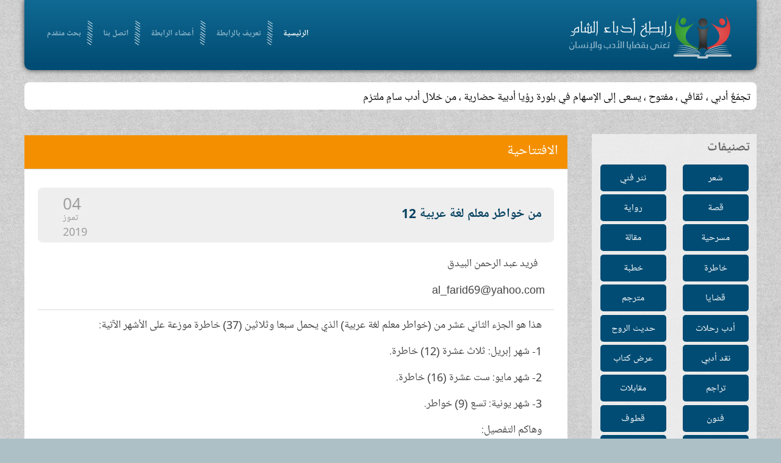

--- FILE ---
content_type: text/html; charset=utf-8
request_url: http://www.odabasham.net/%EF%BF%BD%EF%BF%BD%EF%BF%BD%EF%BF%BD%EF%BF%BD%EF%BF%BD%EF%BF%BD%EF%BF%BD%EF%BF%BD%EF%BF%BD/109513-%EF%BF%BD%EF%BF%BD%EF%BF%BD%EF%BF%BD-%EF%BF%BD%EF%BF%BD%EF%BF%BD%EF%BF%BD%EF%BF%BD%EF%BF%BD%EF%BF%BD%EF%BF%BD%EF%BF%BD%EF%BF%BD-%EF%BF%BD%EF%BF%BD%EF%BF%BD%EF%BF%BD%EF%BF%BD%EF%BF%BD%EF%BF%BD%EF%BF%BD-%EF%BF%BD%EF%BF%BD%EF%BF%BD%EF%BF%BD%EF%BF%BD%EF%BF%BD-%EF%BF%BD%EF%BF%BD%EF%BF%BD%EF%BF%BD%EF%BF%BD%EF%BF%BD%EF%BF%BD%EF%BF%BD%EF%BF%BD%EF%BF%BD-12
body_size: 10673
content:
<!DOCTYPE HTML>
<html lang="ar-aa" dir="ltr"  data-config='{"twitter":0,"plusone":0,"facebook":0,"style":"default"}'>

<head>
<meta charset="utf-8">
<meta http-equiv="X-UA-Compatible" content="IE=edge">
<meta name="viewport" content="width=device-width, initial-scale=1">
<base href="http://www.odabasham.net/%EF%BF%BD%EF%BF%BD%EF%BF%BD%EF%BF%BD%EF%BF%BD%EF%BF%BD%EF%BF%BD%EF%BF%BD%EF%BF%BD%EF%BF%BD/109513-%EF%BF%BD%EF%BF%BD%EF%BF%BD%EF%BF%BD-%EF%BF%BD%EF%BF%BD%EF%BF%BD%EF%BF%BD%EF%BF%BD%EF%BF%BD%EF%BF%BD%EF%BF%BD%EF%BF%BD%EF%BF%BD-%EF%BF%BD%EF%BF%BD%EF%BF%BD%EF%BF%BD%EF%BF%BD%EF%BF%BD%EF%BF%BD%EF%BF%BD-%EF%BF%BD%EF%BF%BD%EF%BF%BD%EF%BF%BD%EF%BF%BD%EF%BF%BD-%EF%BF%BD%EF%BF%BD%EF%BF%BD%EF%BF%BD%EF%BF%BD%EF%BF%BD%EF%BF%BD%EF%BF%BD%EF%BF%BD%EF%BF%BD-12" />
	<meta name="keywords" content="أدباء الشام,أدب,شعر,نثر,قصة,رابطة,مقالة,مسرحية" />
	<meta name="author" content="فريد عبد الرحمن البيدق" />
	<meta http-equiv="content-type" content="text/html; charset=utf-8" />
	<meta name="description" content="الرابطة تجمّعٌ أدبي ، ثقافي ، مفتوح ، يسعى إلى الإسهام في بلورة رؤية أدبية حضارية لواقع الأمة ، وسبل النهوض بها ، ومعالجة مشكلاتها" />
	<title>رابطة أدباء الشام - من خواطر معلم لغة عربية 12</title>
	<link href="/templates/yoo_frequency/favicon.ico" rel="shortcut icon" type="image/vnd.microsoft.icon" />
	<link href="/media/com_acymailing/css/module_default.css?v=1497826468" rel="stylesheet" type="text/css" />
	<link href="/modules/mod_news_show_sp2/assets/css/mod_news_show_sp2.css" rel="stylesheet" type="text/css" />
	<style type="text/css">

		.trendysn{
			width:100%;
			vertical-align: middle;
			overflow: auto;
		}
		
		.trendysn .trendytitle {
			float: left;
			margin-right: 2px;
		}
		
		.trendysn .thetext a{text-decoration:none;}
		
	div.mod_search105 input[type="search"]{ width:auto; }
	</style>
	<script src="/media/com_acymailing/js/acymailing_module.js?v=493" type="af0486a20b31819ee0b46be2-text/javascript"></script>
	<script src="/media/jui/js/jquery.min.js?a920d96a15dda3ea2cc662329ffd2b94" type="af0486a20b31819ee0b46be2-text/javascript"></script>
	<script src="/media/jui/js/jquery-noconflict.js?a920d96a15dda3ea2cc662329ffd2b94" type="af0486a20b31819ee0b46be2-text/javascript"></script>
	<script src="/media/jui/js/jquery-migrate.min.js?a920d96a15dda3ea2cc662329ffd2b94" type="af0486a20b31819ee0b46be2-text/javascript"></script>
	<script src="/media/system/js/html5fallback.js?a920d96a15dda3ea2cc662329ffd2b94" type="af0486a20b31819ee0b46be2-text/javascript"></script>
	<script type="af0486a20b31819ee0b46be2-text/javascript">
jQuery.ajax({url: "http://www.odabasham.net/index.php?option=com_updatehits&view=article_stats&article_id=109513", cache: false});	var acymailing = Array();
				acymailing['NAMECAPTION'] = 'الاسم';
				acymailing['NAME_MISSING'] = 'الرجاء ادخال اسمك';
				acymailing['EMAILCAPTION'] = 'البريد الإلكتروني';
				acymailing['VALID_EMAIL'] = 'الرجاء ادخال عنوان بريد الكتروني صحيح';
				acymailing['ACCEPT_TERMS'] = 'الرجاء قراءة شروط وأحكام الاستخدام';
				acymailing['CAPTCHA_MISSING'] = 'الرجاء ادخال الكود الأمني الظاهر بالصورة';
				acymailing['NO_LIST_SELECTED'] = 'Please select the lists you want to subscribe to';
		
	</script>

<link rel="apple-touch-icon-precomposed" href="/templates/yoo_frequency/apple_touch_icon.png">
<link rel="stylesheet" href="/templates/yoo_frequency/css/bootstrap.css">
<link rel="stylesheet" href="/templates/yoo_frequency/css/theme.css">
<link rel="stylesheet" href="/templates/yoo_frequency/css/custom.css">
<script src="/templates/yoo_frequency/warp/vendor/uikit/js/uikit.js" type="af0486a20b31819ee0b46be2-text/javascript"></script>
<script src="/templates/yoo_frequency/warp/js/social.js" type="af0486a20b31819ee0b46be2-text/javascript"></script>
<script src="/templates/yoo_frequency/js/parallax.js" type="af0486a20b31819ee0b46be2-text/javascript"></script>
<script src="/templates/yoo_frequency/js/theme.js" type="af0486a20b31819ee0b46be2-text/javascript"></script>


<script type="af0486a20b31819ee0b46be2-text/javascript">
            
 var _gaq = _gaq || [];
 _gaq.push(['_setAccount', 'UA-64719141-1']);
_gaq.push(['_trackPageview']);
 (function() {
  var ga = document.createElement('script'); ga.type = 'text/javascript'; ga.async = true;
  var s = document.getElementsByTagName('script')[0]; s.parentNode.insertBefore(ga, s);
 })();
</script>
<!-- Asynchonous Google Analytics Plugin by PB Web Development -->

</head>

<body class="tm-sidebar-b-right tm-sidebars-1 tm-isblog opningInt">

		<div class="tm-bg-noparallax"></div>
	
	
	<div class="uk-container uk-container-center">

		

				
		
				<div class="header">
				<div class="tm-toolbar uk-clearfix uk-hidden-small">

						<div class="uk-float-left"><div class="uk-panel"></div></div>
			
			
		</div>
				<nav class="tm-navbar uk-navbar">
			
			
			
						<div class="uk-navbar-flip">
				<div class="uk-navbar-content ">
	<div class=""><img src="/images/logo.png" alt="" /></div></div>
			</div>
						
			
			
						<ul class="uk-navbar-nav">
<li class="uk-active" data-uk-dropdown="{}"><a href="/">الرئيسية</a></li><li data-uk-dropdown="{}"><a href="/تعريف-بالرابطة">تعريف بالرابطة</a></li><li data-uk-dropdown="{}"><a href="/أعضاء-الرابطة"> أعضاء الرابطة</a></li><li data-uk-dropdown="{}"><a href="/اتصل-بنا"> اتصل بنا</a></li><li data-uk-dropdown="{}"><a href="/محرك-بحث">بحث متقدم</a></li></ul>			
			
			

			
		</nav>
		</div>
		
				<div class="tm-block">
			<section class="tm-top-a uk-grid" data-uk-grid-match="{target:'> div > .uk-panel'}" data-uk-grid-margin>
<div class="uk-width-1-1"><div class="uk-panel uk-panel-box latestNewsSc"><div class="trendysn mod107"><span class="trendytitle"></span>
<script type="af0486a20b31819ee0b46be2-text/javascript">

/***********************************************
* Fading Scroller- � Dynamic Drive DHTML code library (www.dynamicdrive.com)
* This notice MUST stay intact for legal use
* Visit Dynamic Drive at http://www.dynamicdrive.com/ for full source code
***********************************************/

var delay = 2000; //set delay between message change (in miliseconds)
var maxsteps=30; // number of steps to take to change from start color to endcolor
var stepdelay=40; // time in miliseconds of a single step
//**Note: maxsteps*stepdelay will be total time in miliseconds of fading effect
var startcolor= new Array(255,255,255);
var endcolor=new Array(0,0,0);

var fcontent=new Array();
begintag=''; //set opening tag, such as font declarations

				fcontent[0]="<span class=\'thetext\'><a href=\'#\'>تجمّعٌ أدبي ، ثقافي ، مفتوح ، يسعى إلى الإسهام في بلورة رؤيا أدبية حضارية ، من خلال أدب سامٍ ملتزم</a></span>"
				fcontent[1]="<span class=\'thetext\'><a href=\'#\'>يجري تحديث الموقع أسبوعيا</a></span>"
		
closetag='';

var fwidth='100%';
var fheight='auto'; //set scroller height i.e 150px

var fadelinks=1;  //should links inside scroller content also fade like text? 0 for no, 1 for yes.

///No need to edit below this line/////////////////


var ie4=document.all&&!document.getElementById;
var DOM2=document.getElementById;
var faderdelay=0;
var index=0;


/*Rafael Raposo edited function*/
//function to change content
function changecontent(){
  if (index>=fcontent.length)
    index=0
  if (DOM2){
    document.getElementById("fscroller").style.color="rgb("+startcolor[0]+", "+startcolor[1]+", "+startcolor[2]+")"
    document.getElementById("fscroller").innerHTML=begintag+fcontent[index]+closetag
    if (fadelinks)
      linkcolorchange(1);
    colorfade(1, 15);
  }
  else if (ie4)
    document.all.fscroller.innerHTML=begintag+fcontent[index]+closetag;
  index++
}

// colorfade() partially by Marcio Galli for Netscape Communications.  ////////////
// Modified by Dynamicdrive.com

function linkcolorchange(step){
  var obj=document.getElementById("fscroller").getElementsByTagName("A");
  if (obj.length>0){
    for (i=0;i<obj.length;i++)
      obj[i].style.color=getstepcolor(step);
  }
}

/*Rafael Raposo edited function*/
var fadecounter;
function colorfade(step) {
  if(step<=maxsteps) {	
    document.getElementById("fscroller").style.color=getstepcolor(step);
    if (fadelinks)
      linkcolorchange(step);
    step++;
    fadecounter=setTimeout("colorfade("+step+")",stepdelay);
  }else{
    clearTimeout(fadecounter);
    document.getElementById("fscroller").style.color="rgb("+endcolor[0]+", "+endcolor[1]+", "+endcolor[2]+")";
    setTimeout("changecontent()", delay);
	
  }   
}

/*Rafael Raposo's new function*/
function getstepcolor(step) {
  var diff
  var newcolor=new Array(3);
  for(var i=0;i<3;i++) {
    diff = (startcolor[i]-endcolor[i]);
    if(diff > 0) {
      newcolor[i] = startcolor[i]-(Math.round((diff/maxsteps))*step);
    } else {
      newcolor[i] = startcolor[i]+(Math.round((Math.abs(diff)/maxsteps))*step);
    }
  }
  return ("rgb(" + newcolor[0] + ", " + newcolor[1] + ", " + newcolor[2] + ")");
}

if (ie4||DOM2)
  document.write('<div id="fscroller" style="width:'+fwidth+';height:'+fheight+'"></div>');

if (window.addEventListener)
window.addEventListener("load", changecontent, false)
else if (window.attachEvent)
window.attachEvent("onload", changecontent)
else if (document.getElementById)
window.onload=changecontent

</script>
</div></div></div>
</section>
		</div>
		
		
				<div class="tm-block  ">
			<div class="tm-middle uk-grid" data-uk-grid-match data-uk-grid-margin>
				
				
				
					            	            	            	            <aside class="tm-sidebar-b uk-width-medium-1-4"><div class="uk-panel uk-panel-box  sideBarMenu"><h3 class="uk-panel-title">تصنيفات</h3><ul class="uk-nav uk-nav-parent-icon uk-nav-side" data-uk-nav="{}">
<li><a href="/شعر">شعر</a></li><li><a href="/نثر-فني">نثر فني</a></li><li><a href="/قصة">قصة</a></li><li><a href="/رواية">رواية</a></li><li><a href="/مسرحية">مسرحية</a></li><li><a href="/مقالة">مقالة</a></li><li><a href="/خاطرة">خاطرة</a></li><li><a href="/خطبة">خطبة</a></li><li><a href="/قضايا">قضايا</a></li><li><a href="/مترجم">مترجم</a></li><li><a href="/أدب-رحلات">أدب رحلات</a></li><li><a href="/حديث-الروح">حديث الروح</a></li><li><a href="/نقد-أدبي">نقد أدبي</a></li><li><a href="/عرض-كتاب">عرض كتاب</a></li><li><a href="/تراجم">تراجم</a></li><li><a href="/مقابلات">مقابلات</a></li><li><a href="/فنون">فنون</a></li><li><a href="/قطوف">قطوف</a></li><li><a href="/برقيات-أدبية">برقيات أدبية</a></li><li><a href="/واحة-الإخاء">واحة الإخاء</a></li><li><a href="/كاريكاتير">كاريكاتير</a></li><li><a href="/ساحة-حرة">ساحة حرة</a></li><li><a href="/أرشيف-الكلمة">الافتتاحيات</a></li><li><a href="/جديد-الموقع">جديد الموقع</a></li></ul></div>
<div class="uk-panel uk-panel-box  searchB"><h3 class="uk-panel-title">ابحث في الموقع</h3><div class="search searchB mod_search105">
	<form action="/" method="post" class="form-inline">
		<label for="mod-search-searchword105" class="element-invisible">البحث...</label> <input name="searchword" id="mod-search-searchword105" maxlength="200"  class="inputbox search-query input-medium" type="search" size="20" placeholder="كلمات البحث" /> <input type="image" alt="بحث" class="button" src="/" onclick="if (!window.__cfRLUnblockHandlers) return false; this.form.searchword.focus();" data-cf-modified-af0486a20b31819ee0b46be2-="" />		<input type="hidden" name="task" value="search" />
		<input type="hidden" name="option" value="com_search" />
		<input type="hidden" name="Itemid" value="505" />
	</form>
</div>
</div></aside>
	            	            				
				
				
				
								<div class="tm-main uk-width-medium-3-4 introMain">

					
										
					<main class="tm-content">

						
<div class="page-header"><h1>الافتتاحية</h1></div><article class="uk-article tm-article" data-permalink="http://www.odabasham.net/خاطرة/109513-من-خواطر-معلم-لغة-عربية-12">

    
    

    <div class="artHeader  isPhoto">

           
            <div class="titleWithDate clearfix">   
                                    <h1 class="uk-article-title">
                                                    من خواطر معلم لغة عربية 12                                            </h1>
                
                                    <div class="tm-article-date uk-text-center">
                        <span class="tm-article-date-day">04</span><span class="tm-article-date-month">تموز</span><span class="tm-article-date-year">2019</span>                    </div>
                            </div>
        
        
                    <div class="authourNameAndImg clearfix">


                                    <div class="autourNameandEmail">
                        <div class="autourName">
                            فريد عبد الرحمن البيدق                        </div>
                        <div class="author_email"><a href="/cdn-cgi/l/email-protection" class="__cf_email__" data-cfemail="82e3eedde4e3f0ebe6b4bbc2fbe3eaededace1edef">[email&#160;protected]</a></div>                    </div>
                                                </div>
            </div>

    
    

    


    <div class="article_body">
        
<p dir="RTL">هذا هو الجزء الثاني عشر من (خواطر معلم لغة عربية) الذي يحمل سبعا وثلاثين (37) خاطرة موزعة على الأشهر الآتية:</p>
<p dir="RTL">1- شهر إبريل: ثلاث عشرة (12) خاطرة.</p>
<p dir="RTL">2- شهر مايو: ست عشرة (16) خاطرة.</p>
<p dir="RTL">3- شهر يونية: تسع (9) خواطر.</p>
<p dir="RTL">وهاكم التفصيل:</p>
<p dir="RTL" align="center"><strong>1- شهر إبريل 2019م.. اثنتا عشرة (12) خاطرة</strong></p>
<p dir="RTL">1- أخطأ الكتاب السيار ل٥ب ص١٧٩ في قوله عن جمال (لأعذبنه عذابا شديدا): تعبير يوحي بغضب سليمان. والصحيح: يؤكد؛ لأنه صرح وأكد بالقسم وبالنون.</p>
<p dir="RTL">2- الدعاء يخفف ألم الفقد ومرارته.</p>
<p dir="RTL">&nbsp;3- أخطأ ملحق ذلك الكتاب السيار للسادس الابتدائي، ص٤، فقال: أكمل: المعنى الأدق لكلمة "يؤلمني"...(يحزنني-ينفرني-يعوقني).</p>
<p dir="RTL">4- تعاش أزمنة الأحداث العظيمة قبل زمنها أو بعده لتعلق النفس بها سواء أكانت سعيدة أم لا.</p>
<p dir="RTL">5- أخطأ ملحق كتاب ٦ب السيار ص١٢، فأورد خيارات محتملة صحيحة: عبارة (بارك الله فيك) تفيد (الدعاء-الشكر-الموافقة)، ولم يضف (كل السابق).</p>
<p dir="RTL">6- من أمثلة الأسئلة التي لا تقيس شيئا ولا علاقة لها بالتدرج ما ورد ص١٣ في ملحق كتاب٦ب السيار: جمع العصفور (العصافر-العصافير-العصائر).</p>
<p dir="RTL">7- ما رأيكم في صيغة موضوع الإنشاء الذي ورد ص ١٩ في ملحق كتاب ٦ب السيار: (النيل مظهر من مظاهر الحياة في مصر)؟</p>
<p dir="RTL">8- وصفت الطاقة الكهربائية بفصل٦ في (مغامرات في أعماق البحار) صف٥ بأنها طاقة نظيفة لا تلوث البيئة، وهذا غير صحيح؛ لرفعها درجة الحرارة.</p>
<p dir="RTL">9- يتكرر خطأ طلب وضع (صح أو خطأ) قبالة جملة تحويهما معا، مثل ما ورد ص٢٢٦ بكتاب ٣ب السيار: الريف المصري جميل، والحياة فيه مليئة بالحقد.</p>
<p dir="RTL">10- من الألقاب التاريخية التي وردت في (علم الدين، علي مبارك) للعاصمة-القصبة، والتخت، والكرسي.</p>
<p dir="RTL">11- استقراء الواقع الصادق فرق بين الادعاء والحقيقة، قال تعالى:(قال سننظر أصدقت أم كنت من الكاذبين. اذهب بكتابي هذا فألقه إليهم...).</p>
<p dir="RTL">12- أخطأ أحد امتحانات ملحق كتاب ٦ب السيار ص٩١، فطلب استخراج اسم من الأسماء الستة، والموجود بالقطعة جملة (وهم ذوو خلق).</p>
<p dir="RTL" align="center"><strong>2- شهر مايو 2019م.. ست عشرة (16) خاطرة</strong></p>
<p dir="RTL">1- قول رسولنا: (لا يحل لمسلم أن يهجر أخاه فوق ثلاث)- خبر لفظا إنشاء معنى؛ فهو مشرع يحرم القطيعة بين المسلمين.</p>
<p dir="RTL">2- إن جمع المرء بين حديث: (من تطهر في بيته، ثم أتى مسجد قباء، فصلى فيه ركعتين-كان كعمرة)، والسنة الفعلية السبتية- فقد ازداد خيرا.</p>
<p dir="RTL">3- قال رسولنا عن جبل أحد: (هذا جبل يحبنا ونحبه)، ونحن نحبه؛ فاللهم، بلغناه بنية حسنة وسعي مقبول!</p>
<p dir="RTL">4- عندما يضعك ربك في مكانه المختار بيته الحرام يختلط الحلم بالواقع؛ فتعيش اللحظة النادرة الحلم الواقع والواقع الحلم.</p>
<p dir="RTL">5- خواطر لغوية مقارنة (١): (الحبة) في عاميتنا المصرية جمع، وتدل في العامية السعودية على المفرد الذي هو الوحدة الأولية لمقادير الأشياء.</p>
<p dir="RTL">6- خواطر لغوية مقارنة(٢): من الفروق الصرفية بين مصر والسعودية أننا نجمع (صالون) سالما (صالونات)، ووجدته مكسرا في السعودية (صوالين).</p>
<p dir="RTL">7- خواطر لغوية مقارنة (٣): (محمد) في مصر علم على صاحبه المعرفة المعين، أما في المسجد الحرام فهو أداة نداء النكرة المقصودة.</p>
<p dir="RTL">8- حظ النفس لإمام الصلاة يكون في القراءة والدعاء؛ فإن أطال فيهما وأخل في بقية الأركان فهو مخل مراع حظ نفسه.</p>
<p dir="RTL">9- خواطر لغوية مقارنة (٤): (سيده) تستخدم في المسجد الحرام بمعنى امض، فما علاقتها بالعلم اللغوي الأندلسي (ابن سيده) صاحب المخصص وغيره؟</p>
<p dir="RTL">10- خواطر لغوية مقارنة (٥): (رواحل) علم شركة نقل الحجاج والمعتمرين يذكرني حديث رسول الله: (إنما الناس كالإبل المائة لا تجد فيها راحلة).</p>
<p dir="RTL">11- خواطر لغوية (٦): ينادى الزائر والمعتمر بكلمة لها احتمالان: ١- حاج+ياء النسب+تقصير المد. ٢- حج+ياء النسب؛ لصعوبة تقدير ياء المتكلم.</p>
<p dir="RTL">12- خواطر لغوية مقارنة (٧): يصاغ اسم المكان من الاسم على (مفعلة) لشهرته بشيء ك(مبطخة، مأسدة)، ولصفة ثابتة ك(معلاة، مسفلة) حيين في مكة.</p>
<p dir="RTL">13- من متناقضات غياب الوعي أن ترى شركة حج وعمرة تسمي نفسها (أبوللو).</p>
<p dir="RTL">14- القيام الصلاة بعد العشاء وسنته قبل النوم، أما التهجد فهو صلاة الليل بعد نوم؛ فهو ترك الهجود أي النوم.</p>
<p dir="RTL">15- كانت الشعوبية قديما تفاضلا بين الجنس العربي والجنس الفارسي، أما حديثا فقد صارت بين شعوب دول الجنس العربي.</p>
<p dir="RTL">16- ما أجمل عبادة الطواف، وما أكثر راحتها ونزعها الهواجس وزرعها الطمأنينة!</p>
<p dir="RTL" align="center"><strong>3- شهر يونية 2019م .. تسع (9) خواطر</strong></p>
<p dir="RTL">1- لغتا لوحات التعليمات في المسجد الحرام والمسجد النبوي، والتعليمات الشفوية- العربية والفارسية.</p>
<p dir="RTL">2- يزداد العجب من أناس يفقدون أخلاق الإسلام في تنافسهم في تنفيذ طاعاته حتى في المصطفى من الزمان والمكان معا!</p>
<p dir="RTL">3- لا إرادة في الزحام؛ إما أن تكون جزءا، أو تحطمك الكتلة.</p>
<p dir="RTL">4- من ثقافة أفلام خيال علمي: عرف العالم نيل أرمسترونج أول من وصل إلى القمر، ولم يعرفوا شيئا عمن اخترع آلته ودربه وهم سبب رحلته وأصلها.</p>
<p dir="RTL">5- من قديم يستثمر الغرب كفاياتنا وأكفياءنا لتحقيق إنجازاته وطموحاته ولو فينا وضدنا: فاسكو دي جاما وأحمد بن ماجد.</p>
<p dir="RTL">6- أكفاء بفتح وسكون وفتح: جمع كفء أي نظير وند، وبفتح وكسر وفتح مشدد: جمع كفيف، وأكفياء جمع كفي بوزن فعيل: الذين يستغنى بهم عمن عداهم.</p>
<p dir="RTL">7- خواطر لغوية مقارنة (8): فيما يخص صنع الخبز تراعى الآلية في السعودية (مخبازة)، وتراعى المكانية في مصر (مخبز).</p>
<p dir="RTL">8- الدكتور (إبراهيم مدكور) كان رئيسا لمجمع اللغة العربية بالقاهرة، فما أصل (مدكور) اللغوي؟</p>
<p dir="RTL">9- ما الأسباب الصوتية التي تجعل اللسان المغاربي يميل بالسين إلى الصاد؟</p>     </div>

        
    


    
    
</article>
					</main>
					
										<section class="tm-main-bottom uk-grid" data-uk-grid-match="{target:'> div > .uk-panel'}" data-uk-grid-margin>
<div class="uk-width-1-1 uk-width-medium-1-2"><div class="uk-panel uk-panel-box"><h3 class="uk-panel-title">افتتاحيات سابقة</h3>
<div id="ns2-109" class="nssp2 ns2-109">
    <div class="ns2-wrap">
                <!--End article layout-->

        <!--Links Layout-->
                                <ul class="uk-list uk-list-line">
                                    <li>
                        <a class="title_lnk" href="/138025-ما-ينقذ-السوريين-هو-التفاهم-والتوافق">ما ينقذ السوريين هو التفاهم والتوافق</a>
                                            </li>
                                    <li>
                        <a class="title_lnk" href="/137898-عودة-رئيس-رابطة-أدباء-الشام،-الأستاذ-عبد-الله-الطنطاوي-إلى-وطنه-سورية">عودة رئيس رابطة أدباء الشام، الأستاذ عبد الله...</a>
                                            </li>
                                    <li>
                        <a class="title_lnk" href="/137837-نرفض-الاصطفافات-الطائفية-ونرفض-مدخلاتها-ومخرجاتها">نرفض الاصطفافات الطائفية ونرفض مدخلاتها ومخرجاتها</a>
                                            </li>
                                    <li>
                        <a class="title_lnk" href="/137620-فلَولا-نَصَرَهُمُ-الذينَ-اتَّخَذوا-مِن-دُونِ-اللَّهِ-قُرْبَانًا-آلِهَةً-بَلْ-ضَلُّوا-عنهُمْ-ۚ-وذلك-إِفْكُهُمْ-وما-كانوا-يَفْتَرون">(فلَولا نَصَرَهُمُ الذينَ اتَّخَذوا مِن دُونِ اللَّهِ قُرْبَانًا...</a>
                                            </li>
                                    <li>
                        <a class="title_lnk" href="/137541-لماذا-وحدتهم-الوطنية-مُقدسة-ووحدتنا-مُدنسة؟">لماذا وحدتهم الوطنية مُقدسة ووحدتنا مُدنسة؟</a>
                                            </li>
                                    <li>
                        <a class="title_lnk" href="/137331-حتى-يعلم-الناس-ضد-الطائفية،-وضد-حمية-الجاهلية">حتى يعلم الناس... ضد الطائفية، وضد حمية الجاهلية</a>
                                            </li>
                            </ul>
            
        <div id="ns2-links-wrap109" class="ns2-links-wrap  ">
                                

                                    <div style="clear:both"></div>	
            </div>
        <!--End Links Layout-->
        <div style="clear:both"></div>
    </div>
</div>

<script data-cfasync="false" src="/cdn-cgi/scripts/5c5dd728/cloudflare-static/email-decode.min.js"></script><script type="af0486a20b31819ee0b46be2-text/javascript">

</script></div></div>

<div class="uk-width-1-1 uk-width-medium-1-2"><div class="uk-panel uk-panel-box"><h3 class="uk-panel-title">من موضوعات العدد</h3>
<div id="ns2-110" class="nssp2 ns2-110">
    <div class="ns2-wrap">
                <!--End article layout-->

        <!--Links Layout-->
                                <ul class="uk-list uk-list-line">
                                    <li>
                        <a class="title_lnk" href="/مقالة/138067-طاقات-ورد-لكل-ورود-سورية-المتفتحة">طاقات ورد لكل ورود سورية المتفتحة</a>
                                                <a class="cat_lnk" href="/مقالة">مقالة</a>
                                            </li>
                                    <li>
                        <a class="title_lnk" href="/مقالة/138063-إنه-موسم-التين-والعنب">إنه موسم التين والعنب</a>
                                                <a class="cat_lnk" href="/مقالة">مقالة</a>
                                            </li>
                                    <li>
                        <a class="title_lnk" href="/مقالة/138062-الإبادة-كرياضة-إسرائيلية-تحية-لألبانيز-وصلاح">الإبادة كرياضة إسرائيلية: تحية لألبانيز وصلاح!</a>
                                                <a class="cat_lnk" href="/مقالة">مقالة</a>
                                            </li>
                                    <li>
                        <a class="title_lnk" href="/قضايا/138048-الاستثمار-الأعرج-أو-محاولة-محوٍ-للعاصمة-الشامية-الأعرق-في-العالم">الاستثمار الأعرج أو محاولة محوٍ للعاصمة الشامية...</a>
                                                <a class="cat_lnk" href="/قضايا">قضايا</a>
                                            </li>
                                    <li>
                        <a class="title_lnk" href="/قضايا/138047-الموقف-الأمريكي-من-أزمة-السودان…-يفضلونها-مشتعلة">الموقف الأمريكي من أزمة السودان… يفضلونها مشتعلة</a>
                                                <a class="cat_lnk" href="/قضايا">قضايا</a>
                                            </li>
                                    <li>
                        <a class="title_lnk" href="/قضايا/138046-احتلال-مدينة-غزة-جزء-من-خطة-استراتيجية-تنتهي-بالتهجير">احتلال مدينة غزة جزء من خطة استراتيجية...</a>
                                                <a class="cat_lnk" href="/قضايا">قضايا</a>
                                            </li>
                            </ul>
            
        <div id="ns2-links-wrap110" class="ns2-links-wrap  ">
                                

                                    <div style="clear:both"></div>	
            </div>
        <!--End Links Layout-->
        <div style="clear:both"></div>
    </div>
</div>

<script type="af0486a20b31819ee0b46be2-text/javascript">

</script></div></div>
</section>
					
				</div>
				
	            

			</div>
		</div>
		
		
		
		

				<div class="tm-block  ">
			<footer class="tm-footer uk-text-center">
			
						<div class="tm-block  ">
			<section class="tm-bottom-c uk-grid" data-uk-grid-match="{target:'> div > .uk-panel'}" data-uk-grid-margin>
<div class="uk-width-1-1 uk-width-medium-1-3"><div class="uk-panel uk-panel-box"><h3 class="uk-panel-title"> الأكثر قراءة</h3><ul class="mostread">
  	<li>
		<a href="/شعر/111711-لو-أمطرتْ-ذهباً-منْ-بعدِ-ما-ذهبا">
			لو أمطرتْ ذهباً منْ بعدِ ما ذهبا</a>
                	</li>
	<li>
		<a href="/تراجم/99787-الشيخ-الاودن">
			الشيخ الاودن</a>
                	</li>
	<li>
		<a href="/فنون/51796-مسرحية-باب-الحارة">
			مسرحية باب الحارة</a>
                	</li>
	<li>
		<a href="/شعر/108896-بيتٌ-من-الشعرِ-اذهلني-بروعتهِ">
			بيتٌ من الشعرِ اذهلني بروعتهِ</a>
                	</li>
	<li>
		<a href="/تراجم/2804-علي-بلحاج">
			علي بلحاج</a>
                	</li>
</ul>
</div></div>

<div class="uk-width-1-1 uk-width-medium-1-3"><div class="uk-panel uk-panel-box"><h3 class="uk-panel-title">النشرة البريدية</h3><div class="acymailing_module" id="acymailing_module_formAcymailing53101">
	<div class="acymailing_fulldiv" id="acymailing_fulldiv_formAcymailing53101"  >
		<form id="formAcymailing53101" action="/" onsubmit="if (!window.__cfRLUnblockHandlers) return false; return submitacymailingform('optin','formAcymailing53101')" method="post" name="formAcymailing53101" data-cf-modified-af0486a20b31819ee0b46be2-="">
		<div class="acymailing_module_form" >
						<table class="acymailing_form">
				<tr>
												<td class="acyfield_name acy_requiredField">
								<input id="user_name_formAcymailing53101" onfocus="if (!window.__cfRLUnblockHandlers) return false; if(this.value == 'الاسم') this.value = '';" onblur="if (!window.__cfRLUnblockHandlers) return false; if(this.value=='') this.value='الاسم';" class="inputbox" type="text" name="user[name]" style="width:80%" value="الاسم" title="الاسم" data-cf-modified-af0486a20b31819ee0b46be2-="" />
							</td> </tr><tr>							<td class="acyfield_email acy_requiredField">
								<input id="user_email_formAcymailing53101" onfocus="if (!window.__cfRLUnblockHandlers) return false; if(this.value == 'البريد الإلكتروني') this.value = '';" onblur="if (!window.__cfRLUnblockHandlers) return false; if(this.value=='') this.value='البريد الإلكتروني';" class="inputbox" type="text" name="user[email]" style="width:80%" value="البريد الإلكتروني" title="البريد الإلكتروني" data-cf-modified-af0486a20b31819ee0b46be2-="" />
							</td> </tr><tr>
					
					<td  class="acysubbuttons">
												<input class="button subbutton btn btn-primary" type="submit" value="اشتراك" name="Submit" onclick="if (!window.__cfRLUnblockHandlers) return false; try{ return submitacymailingform('optin','formAcymailing53101'); }catch(err){alert('The form could not be submitted '+err);return false;}" data-cf-modified-af0486a20b31819ee0b46be2-="" />
											</td>
				</tr>
			</table>
						<input type="hidden" name="ajax" value="0" />
			<input type="hidden" name="acy_source" value="module_103" />
			<input type="hidden" name="ctrl" value="sub"/>
			<input type="hidden" name="task" value="notask"/>
			<input type="hidden" name="redirect" value="http%3A%2F%2Fwww.odabasham.net%2F%25EF%25BF%25BD%25EF%25BF%25BD%25EF%25BF%25BD%25EF%25BF%25BD%25EF%25BF%25BD%25EF%25BF%25BD%25EF%25BF%25BD%25EF%25BF%25BD%25EF%25BF%25BD%25EF%25BF%25BD%2F109513-%25EF%25BF%25BD%25EF%25BF%25BD%25EF%25BF%25BD%25EF%25BF%25BD-%25EF%25BF%25BD%25EF%25BF%25BD%25EF%25BF%25BD%25EF%25BF%25BD%25EF%25BF%25BD%25EF%25BF%25BD%25EF%25BF%25BD%25EF%25BF%25BD%25EF%25BF%25BD%25EF%25BF%25BD-%25EF%25BF%25BD%25EF%25BF%25BD%25EF%25BF%25BD%25EF%25BF%25BD%25EF%25BF%25BD%25EF%25BF%25BD%25EF%25BF%25BD%25EF%25BF%25BD-%25EF%25BF%25BD%25EF%25BF%25BD%25EF%25BF%25BD%25EF%25BF%25BD%25EF%25BF%25BD%25EF%25BF%25BD-%25EF%25BF%25BD%25EF%25BF%25BD%25EF%25BF%25BD%25EF%25BF%25BD%25EF%25BF%25BD%25EF%25BF%25BD%25EF%25BF%25BD%25EF%25BF%25BD%25EF%25BF%25BD%25EF%25BF%25BD-12"/>
			<input type="hidden" name="redirectunsub" value="http%3A%2F%2Fwww.odabasham.net%2F%25EF%25BF%25BD%25EF%25BF%25BD%25EF%25BF%25BD%25EF%25BF%25BD%25EF%25BF%25BD%25EF%25BF%25BD%25EF%25BF%25BD%25EF%25BF%25BD%25EF%25BF%25BD%25EF%25BF%25BD%2F109513-%25EF%25BF%25BD%25EF%25BF%25BD%25EF%25BF%25BD%25EF%25BF%25BD-%25EF%25BF%25BD%25EF%25BF%25BD%25EF%25BF%25BD%25EF%25BF%25BD%25EF%25BF%25BD%25EF%25BF%25BD%25EF%25BF%25BD%25EF%25BF%25BD%25EF%25BF%25BD%25EF%25BF%25BD-%25EF%25BF%25BD%25EF%25BF%25BD%25EF%25BF%25BD%25EF%25BF%25BD%25EF%25BF%25BD%25EF%25BF%25BD%25EF%25BF%25BD%25EF%25BF%25BD-%25EF%25BF%25BD%25EF%25BF%25BD%25EF%25BF%25BD%25EF%25BF%25BD%25EF%25BF%25BD%25EF%25BF%25BD-%25EF%25BF%25BD%25EF%25BF%25BD%25EF%25BF%25BD%25EF%25BF%25BD%25EF%25BF%25BD%25EF%25BF%25BD%25EF%25BF%25BD%25EF%25BF%25BD%25EF%25BF%25BD%25EF%25BF%25BD-12"/>
			<input type="hidden" name="option" value="com_acymailing"/>
						<input type="hidden" name="hiddenlists" value="1"/>
			<input type="hidden" name="acyformname" value="formAcymailing53101" />
									</div>
		</form>
	</div>
	</div>
</div></div>

<div class="uk-width-1-1 uk-width-medium-1-3"><div class="uk-panel uk-panel-box">
	<p>ما يُنشر في الموقع يعبر عن رأي كاتبه ولا يعبر بالضرور عن رأي الرابطة</p>
<p>&nbsp;</p></div></div>
</section>
		</div>
				
				<!--<div>
									</div>
-->
				<div>
										<a class="tm-totop-scroller" data-uk-smooth-scroll href="#"></a>
									</div>

			</footer>
		</div>
		
	</div>

	
	
<script src="/cdn-cgi/scripts/7d0fa10a/cloudflare-static/rocket-loader.min.js" data-cf-settings="af0486a20b31819ee0b46be2-|49" defer></script><script defer src="https://static.cloudflareinsights.com/beacon.min.js/vcd15cbe7772f49c399c6a5babf22c1241717689176015" integrity="sha512-ZpsOmlRQV6y907TI0dKBHq9Md29nnaEIPlkf84rnaERnq6zvWvPUqr2ft8M1aS28oN72PdrCzSjY4U6VaAw1EQ==" data-cf-beacon='{"version":"2024.11.0","token":"e0a1d91e2e4e4bb2b958f5faf3a4a119","r":1,"server_timing":{"name":{"cfCacheStatus":true,"cfEdge":true,"cfExtPri":true,"cfL4":true,"cfOrigin":true,"cfSpeedBrain":true},"location_startswith":null}}' crossorigin="anonymous"></script>
</body>
</html>

--- FILE ---
content_type: text/html; charset=UTF-8
request_url: http://www.odabasham.net/index.php?option=com_updatehits&view=article_stats&article_id=109513&_=1769260050574
body_size: 157
content:
<!DOCTYPE HTML><html>
<head>
<title></title>
<META NAME="ROBOTS" CONTENT="NOINDEX, NOFOLLOW">
</head>
<body>1768<br></body>
</html>